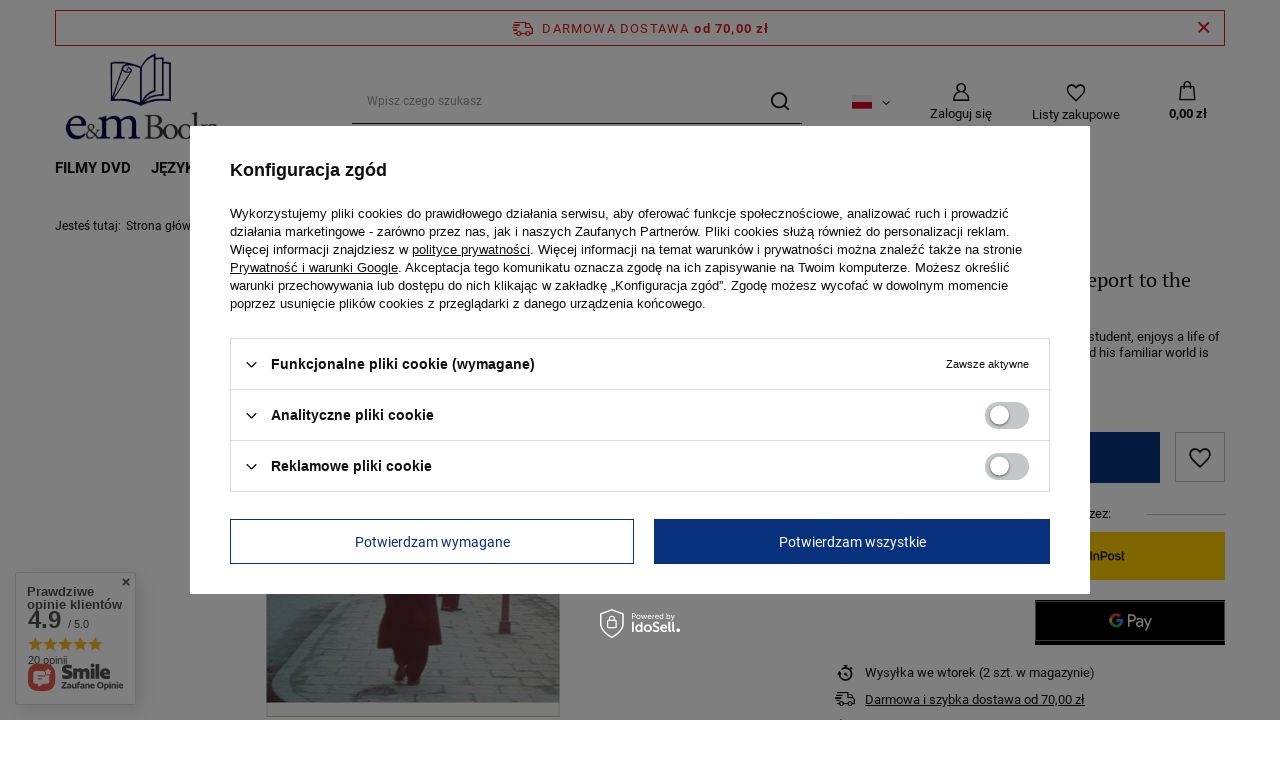

--- FILE ---
content_type: text/html; charset=utf-8
request_url: https://embooks.pl/ajax/projector.php?action=get&product=1301&size=uniw&get=sizeavailability,sizedelivery,sizeprices
body_size: 371
content:
{"sizeavailability":{"delivery_days":"4","delivery_date":"2026-01-20","days":"1","sum":"2","visible":"n","status_description":"Produkt dost\u0119pny w bardzo ma\u0142ej ilo\u015bci","status_gfx":"\/data\/lang\/pol\/available_graph\/graph_1_1.svg","status":"enable","minimum_stock_of_product":"2","shipping_time":{"days":"4","working_days":"2","hours":"0","minutes":"0","time":"2026-01-20 00:00","week_day":"2","week_amount":"0","today":"false"},"delay_time":{"days":"0","hours":"0","minutes":"0","time":"2026-01-16 20:29:02","week_day":"5","week_amount":"0","unknown_delivery_time":"false"}},"sizedelivery":{"undefined":"false","shipping":"8.99","shipping_formatted":"8,99 z\u0142","limitfree":"70.00","limitfree_formatted":"70,00 z\u0142","shipping_change":"8.99","shipping_change_formatted":"8,99 z\u0142","change_type":"up"},"sizeprices":{"value":"50.99","price_formatted":"50,99 z\u0142","price_net":"48.56","price_net_formatted":"48,56 z\u0142","vat":"5","worth":"50.99","worth_net":"48.56","worth_formatted":"50,99 z\u0142","worth_net_formatted":"48,56 z\u0142","basket_enable":"y","special_offer":"false","rebate_code_active":"n","priceformula_error":"false"}}